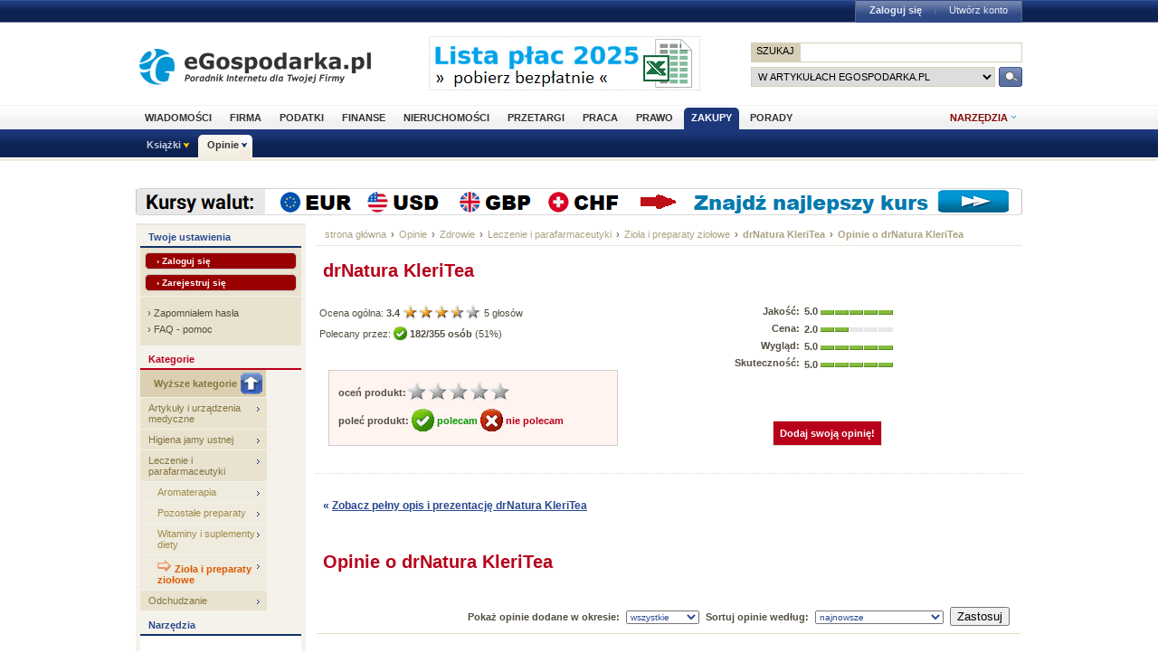

--- FILE ---
content_type: text/html; charset=utf-8
request_url: http://www.opinie.egospodarka.pl/drNatura-KleriTea/opinie-14169
body_size: 9369
content:
<!DOCTYPE html PUBLIC "-//W3C//DTD XHTML 1.0 Transitional//EN" "http://www.w3.org/TR/xhtml1/DTD/xhtml1-transitional.dtd">
<html xmlns="http://www.w3.org/1999/xhtml" xml:lang="pl" lang="pl">
<head>
<!-- Quantcast Choice. Consent Manager Tag v2.0 (for TCF 2.0) -->

<script type="text/javascript" async=true>
(function() {
  var host = 'egospodarka.pl';
  var element = document.createElement('script');
  var firstScript = document.getElementsByTagName('script')[0];
  var url = 'https://cmp.quantcast.com'
    .concat('/choice/', 'nQ5cr5khFxMPz', '/', host, '/choice.js?tag_version=V2');
  var uspTries = 0;
  var uspTriesLimit = 3;
  element.async = true;
  element.type = 'text/javascript';
  element.src = url;

  firstScript.parentNode.insertBefore(element, firstScript);

  function makeStub() {
    var TCF_LOCATOR_NAME = '__tcfapiLocator';
    var queue = [];
    var win = window;
    var cmpFrame;

    function addFrame() {
      var doc = win.document;
      var otherCMP = !!(win.frames[TCF_LOCATOR_NAME]);

      if (!otherCMP) {
        if (doc.body) {
          var iframe = doc.createElement('iframe');

          iframe.style.cssText = 'display:none';
          iframe.name = TCF_LOCATOR_NAME;
          doc.body.appendChild(iframe);
        } else {
          setTimeout(addFrame, 5);
        }
      }
      return !otherCMP;
    }

    function tcfAPIHandler() {
      var gdprApplies;
      var args = arguments;

      if (!args.length) {
        return queue;
      } else if (args[0] === 'setGdprApplies') {
        if (
          args.length > 3 &&
          args[2] === 2 &&
          typeof args[3] === 'boolean'
        ) {
          gdprApplies = args[3];
          if (typeof args[2] === 'function') {
            args[2]('set', true);
          }
        }
      } else if (args[0] === 'ping') {
        var retr = {
          gdprApplies: gdprApplies,
          cmpLoaded: false,
          cmpStatus: 'stub'
        };

        if (typeof args[2] === 'function') {
          args[2](retr);
        }
      } else {
        if(args[0] === 'init' && typeof args[3] === 'object') {
          args[3] = Object.assign(args[3], { tag_version: 'V2' });
        }
        queue.push(args);
      }
    }

    function postMessageEventHandler(event) {
      var msgIsString = typeof event.data === 'string';
      var json = {};

      try {
        if (msgIsString) {
          json = JSON.parse(event.data);
        } else {
          json = event.data;
        }
      } catch (ignore) {}

      var payload = json.__tcfapiCall;

      if (payload) {
        window.__tcfapi(
          payload.command,
          payload.version,
          function(retValue, success) {
            var returnMsg = {
              __tcfapiReturn: {
                returnValue: retValue,
                success: success,
                callId: payload.callId
              }
            };
            if (msgIsString) {
              returnMsg = JSON.stringify(returnMsg);
            }
            if (event && event.source && event.source.postMessage) {
              event.source.postMessage(returnMsg, '*');
            }
          },
          payload.parameter
        );
      }
    }

    while (win) {
      try {
        if (win.frames[TCF_LOCATOR_NAME]) {
          cmpFrame = win;
          break;
        }
      } catch (ignore) {}

      if (win === window.top) {
        break;
      }
      win = win.parent;
    }
    if (!cmpFrame) {
      addFrame();
      win.__tcfapi = tcfAPIHandler;
      win.addEventListener('message', postMessageEventHandler, false);
    }
  };

  makeStub();

  var uspStubFunction = function() {
    var arg = arguments;
    if (typeof window.__uspapi !== uspStubFunction) {
      setTimeout(function() {
        if (typeof window.__uspapi !== 'undefined') {
          window.__uspapi.apply(window.__uspapi, arg);
        }
      }, 500);
    }
  };

  var checkIfUspIsReady = function() {
    uspTries++;
    if (window.__uspapi === uspStubFunction && uspTries < uspTriesLimit) {
      console.warn('USP is not accessible');
    } else {
      clearInterval(uspInterval);
    }
  };

  if (typeof window.__uspapi === 'undefined') {
    window.__uspapi = uspStubFunction;
    var uspInterval = setInterval(checkIfUspIsReady, 6000);
  }
})();
</script>

<!-- End Quantcast Choice. Consent Manager Tag v2.0 (for TCF 2.0) -->



<link rel="stylesheet" type="text/css" href="//s3.egospodarka.pl/css/slicknav.css">
<title>Opinie o drNatura KleriTea - Opinie.eGospodarka.pl</title>
<meta name="Author" content="Kasat Sp. z o.o.">
<meta name="description" content="Tutaj znajdziesz opinie innych użytkowników o drNatura KleriTea. Możesz również zostawić własną opinię o tym produkcie, aby polecić go lub odradzić innym.">
<meta name="distribution" content="GLOBAL">
<meta name="keywords" content="drNatura KleriTea, opinie o produkcie, oceny użytkowników">
<meta name="revisit-after" content="7 Days">
<meta name="robots" content="all, follow, index">
<meta http-equiv="Content-Type" content="text/html; charset=utf-8">
<meta http-equiv="expires" content="Wed, 26 Feb 1997 08:21:57 GMT">
<link rel="alternate" type="application/rss+xml" title="eGospodarka.pl - Aktualności" href="//www.partner.egospodarka.pl/rss/wiadomosci/wszystkie/" />
<link rel="shortcut icon" href="//s3.egospodarka.pl/images-local/layout/favicon.ico" />
<link rel="stylesheet" type="text/css" href="//s3.egospodarka.pl/css/style.css" />
<link rel="stylesheet" type="text/css" href="//s3.egospodarka.pl/css/top.css" />
<link rel="stylesheet" type="text/css" href="/css/egospodarka.css">

<link rel="stylesheet" type="text/css" href="//s3.egospodarka.pl/css/slicknav.css">
<link rel="stylesheet" type="text/css" media="(max-width: 1200px)" href="//s3.egospodarka.pl/css/media-responsive.css">	
<link rel="stylesheet" type="text/css" media="(min-width: 676px) and (max-width: 1000px)" href="//s3.egospodarka.pl/css/media-responsive-1000.css">	
<link rel="stylesheet" type="text/css" media="(max-width: 675px)" href="//s3.egospodarka.pl/css/media-responsive-660.css">

<script type="text/javascript" src="//s3.egospodarka.pl/js/jquery-1.7.js"></script>
<script type="text/javascript" src="//s3.egospodarka.pl/js/layout.js"></script>

<script type="text/javascript" src="//s3.egospodarka.pl/js/jquery.slicknav.min.js"></script>


<script type="text/javascript" src="//s3.egospodarka.pl/js/jquery_cookie.js"></script>


<script type="text/javascript" src="/js/reviews.js"></script>
<script type="text/javascript" src="/js/common.js"></script>

<!-- (C)2003 Gemius SA - GemiusAudience  / www.egospodarka.pl / podstrony -->
<script language="javascript" type="text/javascript" src="//s.egospodarka.pl/sitedesign/standard/data.js"></script>

<!-- set the content meta information -->
<meta name="MSSmartTagsPreventParsing" content="TRUE" />
<meta name="viewport" content="width=device-width, initial-scale=1">


<!-- Google Tag Manager -->
<script>(function(w,d,s,l,i){w[l]=w[l]||[];w[l].push({'gtm.start':
new Date().getTime(),event:'gtm.js'});var f=d.getElementsByTagName(s)[0],
j=d.createElement(s),dl=l!='dataLayer'?'&l='+l:'';j.async=true;j.src=
'https://www.googletagmanager.com/gtm.js?id='+i+dl;f.parentNode.insertBefore(j,f);
})(window,document,'script','dataLayer','GTM-KJSMGPK');</script>
<!-- End Google Tag Manager -->






<script data-ad-client="ca-pub-3958635835380150" async src="https://pagead2.googlesyndication.com/pagead/js/adsbygoogle.js"></script>


</head>
<body>


<!-- Google Tag Manager (noscript) -->
<noscript><iframe src="https://www.googletagmanager.com/ns.html?id=GTM-KJSMGPK" 
height="0" width="0" style="display:none;visibility:hidden"></iframe></noscript>
<!-- End Google Tag Manager (noscript) -->


<div id="main-menu-placeholder"></div>
<div class="ego-top">
<div class="ego-naglowek-bg">
<div class="ego-naglowek" id="naglowek">

		<div class="ego-logo fl"><a href="https://www.egospodarka.pl/">eGospodarka.pl</a></div>
		<div class="ego-top-ad fl">
<script language='JavaScript' type='text/javascript'>
<!--
   if (!document.phpAds_used) document.phpAds_used = ',';
   phpAds_random = new String (Math.random()); phpAds_random = phpAds_random.substring(2,11);
   
   document.write ("<" + "script language='JavaScript' type='text/javascript' src='");
   document.write ("//adserver.egospodarka.pl/adjs.php?n=" + phpAds_random);
   document.write ("&amp;what=zone:101");
   document.write ("&amp;exclude=" + document.phpAds_used);
   if (document.referrer)
      document.write ("&amp;referer=" + escape(document.referrer));
   document.write ("'><" + "/script>");
//-->
</script><noscript><a href='//adserver.egospodarka.pl/adclick.php?n=a10acc6f' target='_blank'><img src='//adserver.egospodarka.pl/adview.php?what=zone:101&amp;n=a10acc6f' border='0' alt=''></a></noscript>
		</div>
		<div class="ego-top-szukaj fr">
			<FORM name="szukaj" onSubmit='wyslij()' method="POST">
			<input type="hidden" name="input_charset" value="utf-8">
			<input type="hidden" name="submitted" value="1">
			<INPUT type=hidden name=cof VALUE="">
					<p class="bg-gray"><input type="submit" class="ego-top-button-szukaj" value="SZUKAJ" /> <input type="text" name="q" class="form-text" /></p>
					<p>
						<select name="kategoria">
	<option value="serwis" selected>w artykułach eGospodarka.pl</option>
	<option value="formularze">we wzorach dokumentów</option>
	<option value="praca">w ofertach pracy</option>
	<option value="przetargi">w przetargach</option>
	<option value="nieruchomosci">w ofertach nieruchomości</option>
	<option value="firmy">w bazie adresowej firm</option>
	<option value="katalog">w katalogu WWW</option>
	<option value="grupy">w grupach dyskusyjnych</option>
						</select>
						<input type="submit" class="ego-top-button" />
					</p>
				</form>
		</div>
	</div>	
	</div>

	<div class="ego-menu cl" id="menu-belka">		
		<div class="al w980 cl mauto pos-rel" id="podmenu">
			<ul class="ego-top-menu">
							<li><a href="https://www.wiadomosci.egospodarka.pl/artykuly/">Wiadomości</a></li>
							<li><a href="https://www.firma.egospodarka.pl/">Firma</a></li>
							<li><a href="https://www.podatki.egospodarka.pl/">Podatki</a></li>
							<li><a href="https://www.finanse.egospodarka.pl/">Finanse</a></li>
							<li><a href="https://www.nieruchomosci.egospodarka.pl/">Nieruchomości</a></li>
							<li><a href="https://www.przetargi.egospodarka.pl/">Przetargi</a></li>
							<li><a href="https://www.praca.egospodarka.pl/">Praca</a></li>
							<li><a href="https://www.prawo.egospodarka.pl/">Prawo</a></li>
							<li class="sel"><a href="https://www.zakupy.egospodarka.pl/">Zakupy</a></li>
							<li><a href="https://www.porady.egospodarka.pl/">Porady</a></li>
			
			</ul>
			<div class="ego-tools">
			<p id="show-tools">Narzędzia</p>
			<div class="ego-menu-narzedzia hidden">
				<ul class="bg-1">
					<li class="nag">Dla firm</li>
					<li><a href="https://www.firma.egospodarka.pl/niezbednik-firmowy/">Niezbędnik firmowy</a></li>
					<li><a href="https://www.firma.egospodarka.pl/kalkulatory/">Kalkulatory</a></li>
					<li><a href="https://www.firma.egospodarka.pl/formularze/">Wzory dokumentów</a></li>
				</ul>
				<ul class="bg-2">
					<li class="nag">Wyszukiwarki</li>
					<li><a href="https://www.praca.egospodarka.pl/oferty-pracy/">Znajdź pracę</a></li>
					<li><a href="https://www.przetargi.egospodarka.pl/">Znajdź przetarg</a></li>
					
					<li><a href="https://www.finanse.egospodarka.pl/kantor-walut">Ranking kantorów online</a></li>
				</ul>
				<ul class="bg-3  border-top">
					<li class="nag">Ważne adresy</li>
					<li><a href="https://www.podatki.egospodarka.pl/urzedy-skarbowe/">Urzędy skarbowe</a></li>
					<li><a href="https://www.firma.egospodarka.pl/zus/">Adresy ZUS</a></li>
					<li><a href="https://www.praca.egospodarka.pl/urzedy-pracy/">Urzędy Pracy</a></li>
					<li><a href="https://www.firma.egospodarka.pl/firmy/">Baza adresowa firm</a></li>
					<li><a href="https://www.firma.egospodarka.pl/zlikwidowane/">Firmy zlikwidowane</a></li>
				</ul>
				<ul class="bg-4  border-top">
					<li class="nag">Centrum webmastera</li>
					<li><a href="https://www.partner.egospodarka.pl/">Centrum Webmastera</a></li>
					<li><a href="https://www.partner.egospodarka.pl/wiadomosci">Newsy na Twoją stronę</a></li>
				</ul>
			</div>
	</div>
			<div class="pos-rel cl" id="podmenu">
				<ul class="ego-top-podmenu cl" id="ego-top-podmenu">
						
																				
										
					<li class="menu-section" id="section-Ksiazki">

											<a href="https://www.ksiazki.egospodarka.pl">Książki</a>
					
										<ul>
												
						
						
						<li><a href="https://www.ksiazki.egospodarka.pl/marketing-i-zarzadzanie">Marketing i zarządzanie</a></li>
												
						
						
						<li><a href="https://www.ksiazki.egospodarka.pl/sprzedaz">Sprzedaż</a></li>
												
						
						
						<li><a href="https://www.ksiazki.egospodarka.pl/finanse">Finanse</a></li>
												
						
						
						<li><a href="https://www.ksiazki.egospodarka.pl/zasoby-ludzkie">Zasoby ludzkie</a></li>
												
						
						
						<li><a href="https://www.ksiazki.egospodarka.pl/biuro-i-praca">Biuro i praca</a></li>
												
						
						
						<li><a href="https://www.ksiazki.egospodarka.pl/katalog">Katalog alfabetyczny</a></li>
												
						
						
						<li><a href="https://www.ksiazki.egospodarka.pl/szukaj">Wyszukiwarka</a></li>
												
						
						
						<li><a href="https://www.ksiazki.egospodarka.pl/promocje">Promocja dnia</a></li>
										</ul>
					
					</li>
																				
																											
					<li class="menu-section sel" id="section-Opinie">

											<a href="https://www.opinie.egospodarka.pl">Opinie</a>
					
										<ul>
												
						
						
						<li><a href="https://www.opinie.egospodarka.pl/AGD">AGD</a></li>
												
						
						
						<li><a href="https://www.opinie.egospodarka.pl/Dom-i-Ogrod">Dom i Ogród</a></li>
												
						
						
						<li><a href="https://www.opinie.egospodarka.pl/Dziecko">Dziecko</a></li>
												
						
						
						<li><a href="https://www.opinie.egospodarka.pl/Fotografia-i-filmowanie">Fotografia i filmowanie</a></li>
												
						
						
						<li><a href="https://www.opinie.egospodarka.pl/Hobby-i-Rozrywka">Hobby i Rozrywka</a></li>
												
						
						
						<li><a href="https://www.opinie.egospodarka.pl/Komputery">Komputery</a></li>
												
						
						
						<li><a href="https://www.opinie.egospodarka.pl/Motoryzacja">Motoryzacja</a></li>
												
						
						
						<li><a href="https://www.opinie.egospodarka.pl/Odziez-obuwie-dodatki">Odzież, obuwie, dodatki</a></li>
												
						
						
						<li><a href="https://www.opinie.egospodarka.pl/Produkty-spozywcze">Produkty spożywcze</a></li>
												
						
						
						<li><a href="https://www.opinie.egospodarka.pl/RTV-i-elektronika">RTV i elektronika</a></li>
												
						
						
						<li><a href="https://www.opinie.egospodarka.pl/Telefony-i-akcesoria">Telefony i akcesoria</a></li>
												
						
						
						<li><a href="https://www.opinie.egospodarka.pl/Uroda">Uroda</a></li>
												
						
						
						<li><a href="https://www.opinie.egospodarka.pl/Zdrowie">Zdrowie</a></li>
										</ul>
					
					</li>
				
				</ul>
			</div>
		</div>
	</div>
	<div class="ad750" id="bill">
	<script language='JavaScript' type='text/javascript'>
<!--
   if (!document.phpAds_used) document.phpAds_used = ',';
   phpAds_random = new String (Math.random()); phpAds_random = phpAds_random.substring(2,11);

   document.write ("<" + "script language='JavaScript' type='text/javascript' src='");
   document.write ("//adserver.egospodarka.pl/adjs.php?n=" + phpAds_random);
   
   if (window.innerWidth > 749) document.write ("&amp;what=zone:92"); else document.write ("&amp;what=zone:157");
   
   document.write ("&amp;charset=utf-8");
   document.write ("&amp;exclude=" + document.phpAds_used);
   if (document.referer)
      document.write ("&amp;referer=" + escape(document.referer));
   document.write ("'><" + "/script>");
//-->
</script><noscript><a href='//adserver.egospodarka.pl/adclick.php?n=a56790f2' target='_blank'><img src='//adserver.egospodarka.pl/adview.php?what=zone:92&amp;n=a56790f2' border='0' alt=''></a></noscript>
	</div>
	<div class="ad750" id="belka980">
	<script language='JavaScript' type='text/javascript'>
<!--
   if (window.innerWidth > 749) {
   if (!document.phpAds_used) document.phpAds_used = ',';
   phpAds_random = new String (Math.random()); phpAds_random = phpAds_random.substring(2,11);

   document.write ("<" + "script language='JavaScript' type='text/javascript' src='");
   document.write ("//adserver.egospodarka.pl/adjs.php?n=" + phpAds_random);
   document.write ("&amp;what=zone:113");
   document.write ("&amp;exclude=" + document.phpAds_used);
   if (document.referer)
      document.write ("&amp;referer=" + escape(document.referer));
   document.write ("'><" + "/script>");
   }
//-->
</script><noscript><a href='//adserver.egospodarka.pl/adclick.php?n=adf65c08' target='_blank'><img src='//adserver.egospodarka.pl/adview.php?what=zone:113&amp;n=adf34c08' border='0' alt=''></a></noscript>
	</div>
</div>
<div id="tabelka">
<table id="layout-tab" cellpadding="0" cellspacing="0">
<tbody>


<tr>
 <td id="opinie-col-left">
<h4 class="h-blue">Twoje ustawienia</h4>
<div class="containerY">
<div style="padding:5px; margin:0;">
<a href="https://login.egospodarka.pl/auth/?ret=http%3A%2F%2Fwww.opinie.egospodarka.pl%2FdrNatura-KleriTea%2Fopinie-14169&amp;ts=1768838090&amp;realm=opinie&amp;mac=w-ejjHSJiW-ZwucYd8iT3LukcSwuWsFCJTWl2QLXXrctjjPoMsChO56t6aAubF7xjWEE7gFl-5sL-MPph2f4xg,," class="przyciskbig" style="padding:3px 12px; font-size:10px; margin:0 0 5px 0; display:block" rel="nofollow">&rsaquo; Zaloguj się</a>
<a href="https://login.egospodarka.pl/user/register/?ret=http%3A%2F%2Fwww.opinie.egospodarka.pl%2FdrNatura-KleriTea%2Fopinie-14169&amp;ts=1768838090&amp;realm=opinie&amp;mac=If-GVj7o0_ZcD36Aw1or50GLxNwZQhPuyt8diMWS4epSaHgEMExVo5ND6SKLvPRP0py0MsE9rMcI-bnOBaTVUw,," class="przyciskbig" style="padding:3px 12px; font-size:10px; margin:0; display:block" rel="nofollow">&rsaquo; Zarejestruj się</a>
</div>
<div class="line">&nbsp;</div>
<div class="linki" style="line-height:18px;">
&rsaquo; <a href="https://login.egospodarka.pl/user/request_reset/?ret=http%3A%2F%2Fwww.opinie.egospodarka.pl%2FdrNatura-KleriTea%2Fopinie-14169&amp;ts=1768838090&amp;realm=opinie&amp;mac=EL1hfXmR5X8VMGGbNXZP8-xRrTJ5QzJfoPjy7EfH7Od_02eh4alPuBZFASi_ulwKd6e_UQ_xWiGk40izCE7HfQ,," class="bezowy" rel="nofollow">Zapomniałem hasła</a><br>
&rsaquo; <a href="https://www.panel.egospodarka.pl/faq.php" class="bezowy" rel="nofollow">FAQ - pomoc</a>
</div>
</div>



<h4>Kategorie</h4>
<ul class="menu-light">
<li><a href="/Zdrowie/Leczenie-i-parafarmaceutyki" class="dogory"><img src="/images/opinie/gora.png">Wyższe kategorie</a></li>
<li><a href="/Zdrowie/Artykuly-i-urzadzenia-medyczne">Artykuły i urządzenia medyczne</a></li>
<li><a href="/Zdrowie/Higiena-jamy-ustnej">Higiena jamy ustnej</a></li>
<li><a href="/Zdrowie/Leczenie-i-parafarmaceutyki">Leczenie i parafarmaceutyki</a></li>
 <li><a href="/Zdrowie/Leczenie-i-parafarmaceutyki/Aromaterapia" class="podkat">Aromaterapia</a></li>
 <li><a href="/Zdrowie/Leczenie-i-parafarmaceutyki/Pozostale-preparaty" class="podkat">Pozostałe preparaty</a></li>
 <li><a href="/Zdrowie/Leczenie-i-parafarmaceutyki/Witaminy-i-suplementy-diety" class="podkat">Witaminy i suplementy diety</a></li>
 <li><a href="/Zdrowie/Leczenie-i-parafarmaceutyki/Ziola-i-preparaty-ziolowe" class="podkat"><img src="/images/opinie/strzalka-pom.gif" align="bottom"> <b>Zioła i preparaty ziołowe</b></a></li>
<li><a href="/Zdrowie/Odchudzanie">Odchudzanie</a></li>
</ul>


<h4 class="h-blue">Narzędzia</h4>
<div class="narzedzia">
<a class="add_review" href="/drNatura-KleriTea,14169.html#a-opinia-add"><img src="/images/opinie/dodaj-opinie.png"> Dodaj swoją opinię o tym produkcie</a>
<a class="add_comment" href="/drNatura-KleriTea,14169.html#a-komentarz-add"><img src="/images/opinie/dodaj-komentarz.png"> Dodaj uwagę lub pytanie dotyczące produktu</a>
<a href="/user/notify.php?action=add_reviews&id=14169"><img src="/images/opinie/subskrybuj-opinie.png"> Subskrybuj nowe opinie o produkcie</a>
<a href="/user/notify.php?action=add_comments&id=14169"><img src="/images/opinie/subskrybuj-opinie.png"> Subskrybuj nowe uwagi i pytania do tego produktu</a>
<a href="/user/my_products.php?mode=watchlist&add=14169"><img src="/images/opinie/obserwuj-produkt.png"> Dodaj produkt do obserwowanych</a>
<a href="/print/drNatura-KleriTea/uwagi-14169"><img src="/images/opinie/zglos-uwage.png"> Zgłoś uwagi do opisu produktu</a>
<a href="/print/drNatura-KleriTea/upload-14169"><img src="/images/opinie/dodaj-zdjecie.png"> Dodaj zdjęcie produktu, ulotkę lub instrukcję</a>
<a href="/product_add.php"><img src="/images/opinie/dodaj-produkt.png">Dodaj nowy produkt</a>
</div>


<h4>Kategorie podobne</h4>
<ul class="menu-light">
 <li><a href="/Produkty-spozywcze/Kawa-herbata-napoje/Herbata/Herbaty-funkcjonalne">Herbaty funkcjonalne</a></li>
 <li><a href="/Produkty-spozywcze/Kawa-herbata-napoje/Herbata/Herbaty-owocowe-i-ziolowe">Herbaty owocowe i ziołowe</a></li>
</ul>


<h4 class="h-wyszuk">Znajdź produkt</h4>
<div class="containerX">
<form class="search_form" action="/search.php" method="GET">
<input type="hidden" name="mode" value="search">
<input type="hidden" name="nojs" value="1">
<div class="box">
<input name='query' type='text' class="text" style="width:120px;margin:6px 0;" onFocus="this.value=''" value="słowa kluczowe">
<select name="category" size="1" style="margin:0 0 6px 0;">
  <option value=""> --- szukaj wszędzie --- </option>
  <option value="151" selected>w Zioła i preparaty ziołowe</option>
</select>
<input name="submit" type='image' value='Szukaj' class="b_szukaj-y" src="/images/opinie/b_szukaj-y.png" />
<div class="clear">&nbsp;</div>
</div>
</form>
<div class="linki"><a href="/search.php">Wyszukiwanie zaawansowane &raquo;</a></div>
</div>


 </td>
 <td id="opinie-col-cr">
<div id="opinie-navfont">
<div id="opinie-nav"><a href="http://www.egospodarka.pl">strona główna</a> <span>&rsaquo;</span> <a href="/">Opinie</a>
<span>&rsaquo;</span> <a href="/Zdrowie">Zdrowie</a>
<span>&rsaquo;</span> <a href="/Zdrowie/Leczenie-i-parafarmaceutyki">Leczenie i parafarmaceutyki</a>
<span>&rsaquo;</span> <a href="/Zdrowie/Leczenie-i-parafarmaceutyki/Ziola-i-preparaty-ziolowe">Zioła i preparaty ziołowe</a>
<span>&rsaquo;</span> <a href="/drNatura-KleriTea,14169.html"><b>drNatura KleriTea</b></a> 
<span>&rsaquo;</span> <a href="/drNatura-KleriTea/opinie-14169"><b>Opinie o drNatura KleriTea</b></a> 
</div><div class="clear">&nbsp;</div></div><br>


<a name="gora"></a>
<h1>drNatura KleriTea</h1><br>

<table width="100%"  cellspacing="0" cellpadding="0">
  <tr class="opinie-2">
    <td class="lewa" rowspan="2">Ocena ogólna: <div class="rating" id="rating_num_general" property="v:average"><b>3.4</b> </div>  <img id="rating_stars_general" src="/images/opinie/gwiazdki35.png">
<div class="rating" id="rating_cnt_general" property="v:votes">5 </div> głosów
 <br>

<div class="recommend" id="precommend_main_14169">Polecany przez: <img class="recommend" id="precommend_img_14169" src="/images/opinie/polecam-s.png"> <strong class="recommend" id="precommend_cnt_14169">182/355 osób</strong> (<div class="recommend" id="precommend_percent_14169">51</div>%)</div><div class="hidden recommend" id="precommend_none_14169">brak poleceń</div>


<br><br> 

<div class="ramka">
<div class="rate" id="14169"><strong>oceń produkt:</strong><img class="rate" id="rate_general_1" src="/images/opinie/glosuj.png"><img class="rate" id="rate_general_2" src="/images/opinie/glosuj.png"><img class="rate" id="rate_general_3" src="/images/opinie/glosuj.png"><img class="rate" id="rate_general_4" src="/images/opinie/glosuj.png"><img class="rate" id="rate_general_5" src="/images/opinie/glosuj.png"></div>
<br>

<div class="recommend" id="14169"><strong>poleć produkt: <a id="precommend_pos" class="recommend_link polecam" href="/recommend.php?product=14169&recommend=1"><img src="/images/opinie/polecam-2.png"> polecam</a>  <a id="precommend_neg" class="recommend_link niepolecam" href="/recommend.php?product=14169&recommend=0"><img src="/images/opinie/niepolecam-2.png"> nie polecam</a></strong></div>
</div></td>
    <td class="srodek">
	<strong>Jakość:</strong><br>
<strong>Cena:</strong><br>
<strong>Wygląd:</strong><br>
<strong>Skuteczność:</strong><br>
	
</td>
    <td class="prawa">
	<div class="rating"><b>5.0</b> </div> <img src="/images/opinie/ocena5.png">
<br>
<div class="rating"><b>2.0</b> </div> <img src="/images/opinie/ocena2.png">
<br>
<div class="rating"><b>5.0</b> </div> <img src="/images/opinie/ocena5.png">
<br>
<div class="rating"><b>5.0</b> </div> <img src="/images/opinie/ocena5.png">
<br>
</td>
  </tr>
  <tr class="opinie-2">
    <td colspan="2" style="text-align:center;"><a class="add_review przycisk-2" href="#a-opinia-add">Dodaj swoją opinię!</a></td>
    </tr>
</table>
<br>
<div style="border-bottom:1px dotted #e3ddc8;"></div>
<br><br>



<a href="/drNatura-KleriTea,14169.html"><h4 class="h-blue">&laquo; <u>Zobacz pełny opis i prezentację drNatura KleriTea</u></h4></a>
<br><br><br>
<h1>Opinie o drNatura KleriTea</h1>
<div class="clear">&nbsp;</div><br>

<br>
<a name="drNatura-KleriTea-opinie"></a>
<form id="filter_form" action="/drNatura-KleriTea/opinie-14169" method="POST">
<table width="100%" class="opinie-produkt">
  <tr class="opinie">
<td colspan="2" class="right">
<strong>Pokaż opinie dodane w okresie: </strong>
<select class="filter" name="limit_mode">
<option value="all">wszystkie</option>
<option value="week">tydzień</option>
<option value="month">miesiąc</option>
<option value="3month">trzy miesiące</option>
<option value="year">rok</option>
</select> 
<strong>Sortuj opinie według: </strong>
<select id="sort" class="filter" name="sort">
<option value="recommend_1">najbardziej przydatne</option>
<option value="recommend_0">najmniej przydatne</option>
<option value="last_1" selected>najnowsze</option>
<option value="last_0">najstarsze</option>
<option value="rating_1">najlepsze oceny produktu</option>
<option value="rating_0">najgorsze oceny produktu</option>
</select>

<input class="nojsonly" type="submit" name="change_sort" value="Zastosuj">

</td>
  </tr>

   <tr class="opinie">
    <td class="oceny">
	<strong>Ocena ogólna:</strong> <br> <img src="/images/opinie/gwiazdki5.png">
<br><br>
<strong>Jakość:</strong> <br><img src="/images/opinie/ocena5.png">
<br>
<strong>Cena:</strong> <br><img src="/images/opinie/ocena2.png">
<br>
<strong>Wygląd:</strong> <br><img src="/images/opinie/ocena5.png">
<br>
<strong>Skuteczność:</strong> <br><img src="/images/opinie/ocena5.png">
<br>

	</td>
    <td>
	Autor: <span class="promo">marzeni(gość)/senior.pl</span> | Posiada/korzysta z tego produktu: miesiąc<br>

Data napisania opinii: <strong>04.02.2011</strong> | Czy oceniający poleca ten produkt? <span class="promo">TAK</span> <br><br>
<strong>Zalety produktu: </strong><br>
- działa
<br>
<br>	
<strong>Wady produktu: </strong><br>
- zbyt drogi
<br>
<br>	
	<strong>Opinia o produkcie: </strong><br>
mocno przeczyszczajaca herbatka!<br />

<br><br>
<div class="recommend" id="rrecommend_main_4091673"><strong>Przydatność opinii </strong><span id="rrecommend_percent_4091673" class="promo">50</span>% (<div class="recommend" id="rrecommend_cnt_4091673">59/119</div> osób)</div><div class="hidden recommend" id="rrecommend_none_4091673"><strong>Przydatność opinii: </strong> brak ocen</div>

<div class="recommend" id="4091673"> | <strong>Oceń tą opinię:</strong> <a id="rrecommend_pos" class="recommend_link przycisk" href="/recommend.php?review=4091673&recommend=1">przydatna</a> / <a id="rrecommend_neg" class="recommend_link przycisk" href="/recommend.php?review=4091673&recommend=0">nieprzydatna</a></div>
<br><br>
	</td>
    </tr>
</table>
</form>
<br>
<div class="tools">
<a href="/print/drNatura-KleriTea/opinie-14169" target="_blank"><img src="/images/opinie/i_print.png" /> wydrukuj</a>
<a href="/user/notify.php?action=add_reviews&id=14169"><img src="/images/opinie/i_ref.png" /> subskrybuj nowe opinie o tym produkcie</a>
<a href="/drNatura-KleriTea,14169.html"><img src="/images/opinie/i_news.png" /> zobacz pełny opis produktu</a>
 <a href="#gora"><img src="/images/opinie/up.png" /> do góry</a></div>
<div class="clear">&nbsp;</div><br>

<div class="pager">

<div class="page"><span class="str"><strong>strony : </strong></span>


<span class="actualpage">[<strong> 1 </strong>]</span>

</div>
</div>


<form action="/drNatura-KleriTea/opinie-14169#a-opinia-add" method="post">
<input type='hidden' id='submitted' name='submitted' value='review'>
<a name="a-opinia-add"></a>
<div id="opinia-add" class="opinia-add-vis">
<h2>Dodaj opinię o produkcie drNatura KleriTea</h2>
<br>
<div class='form_label'>Imię / nick: </div><input type='text' name='review_name' size='20' tabindex='1'> <br>
Jeżeli masz już konto w serwisie, najpierw się zaloguj. Dzięki temu opinia zostanie podpisana Twoją nazwą użytkownika, a Ty będziesz mógł ją później łatwo odnaleźć na liście "moje produkty". <br>
<br>
<div class='form_label'>Ocena ogólna:</div> <div class="rate_form" id="review_score_general"><img class="rate_form" id="rate_review_score_general_1" src="/images/opinie/glosuj.png"><img class="rate_form" id="rate_review_score_general_2" src="/images/opinie/glosuj.png"><img class="rate_form" id="rate_review_score_general_3" src="/images/opinie/glosuj.png"><img class="rate_form" id="rate_review_score_general_4" src="/images/opinie/glosuj.png"><img class="rate_form" id="rate_review_score_general_5" src="/images/opinie/glosuj.png"></div>
<input type='hidden' id="h_review_score_general" name='review_score_general' value="">
<br><br>
Jakość: <div class="rate_form" id="review_score_q"><img class="rate_form" id="rate_review_score_q_1" src="/images/opinie/glosuj.png"><img class="rate_form" id="rate_review_score_q_2" src="/images/opinie/glosuj.png"><img class="rate_form" id="rate_review_score_q_3" src="/images/opinie/glosuj.png"><img class="rate_form" id="rate_review_score_q_4" src="/images/opinie/glosuj.png"><img class="rate_form" id="rate_review_score_q_5" src="/images/opinie/glosuj.png"></div>
<input type='hidden' id="h_review_score_q" name='review_score_q' value="">
 Cena: <div class="rate_form" id="review_score_p"><img class="rate_form" id="rate_review_score_p_1" src="/images/opinie/glosuj.png"><img class="rate_form" id="rate_review_score_p_2" src="/images/opinie/glosuj.png"><img class="rate_form" id="rate_review_score_p_3" src="/images/opinie/glosuj.png"><img class="rate_form" id="rate_review_score_p_4" src="/images/opinie/glosuj.png"><img class="rate_form" id="rate_review_score_p_5" src="/images/opinie/glosuj.png"></div>
<input type='hidden' id="h_review_score_p" name='review_score_p' value="">
 Wygląd: <div class="rate_form" id="review_score_l"><img class="rate_form" id="rate_review_score_l_1" src="/images/opinie/glosuj.png"><img class="rate_form" id="rate_review_score_l_2" src="/images/opinie/glosuj.png"><img class="rate_form" id="rate_review_score_l_3" src="/images/opinie/glosuj.png"><img class="rate_form" id="rate_review_score_l_4" src="/images/opinie/glosuj.png"><img class="rate_form" id="rate_review_score_l_5" src="/images/opinie/glosuj.png"></div>
<input type='hidden' id="h_review_score_l" name='review_score_l' value="">
<br><br>
Skuteczność: <div class="rate_form" id="review_score_233"><img class="rate_form" id="rate_review_score_233_1" src="/images/opinie/glosuj.png"><img class="rate_form" id="rate_review_score_233_2" src="/images/opinie/glosuj.png"><img class="rate_form" id="rate_review_score_233_3" src="/images/opinie/glosuj.png"><img class="rate_form" id="rate_review_score_233_4" src="/images/opinie/glosuj.png"><img class="rate_form" id="rate_review_score_233_5" src="/images/opinie/glosuj.png"></div>
<input type='hidden' id="h_review_score_233" name='review_score_233' value="">
<br>
<br><br>
<div class="zalety">
<div class='form_label'>Zalety produktu: <br></div><textarea name='review_pros' cols='30' rows='5' tabindex='3'></textarea><br>
</div>
<div>
<div class='form_label'>Wady produktu: <br></div><textarea name='review_cons' cols='30' rows='5' tabindex='2'></textarea><br>
</div>
<br>
<div class='form_label'>Opinia o produkcie:</div><br>
<textarea name='review_review' cols='50' rows='10' tabindex='4'></textarea><br>

<br>
<div class='form_label'>Czy polecasz ten produkt: </div><select name='review_recommend' class='text' tabindex='5'>
<option value='0'> -- wybierz --</option>
<option value='1'>nie</option>
<option value='2'>tak</option>
</select><br><br>
<div class='form_label'>Posiadam/korzystam z tego produktu: </div><select name='review_experience' class='text' tabindex='6'>
<option value='0'> -- wybierz --</option>
<option value='1'>tylko go oglądałem / czytałem o nim</option>
<option value='2'>dopiero co kupiłem</option>
<option value='3'>miesiąc</option>
<option value='4'>3 miesiące</option>
<option value='5'>pół roku</option>
<option value='6'>rok</option>
<option value='7'>ponad rok</option>
</select><br><br>
<div align="center"><input type="submit" class="przycisk" name="submit_review" value="Wyślij opinię" tabindex="7"/><br></div>
</div>
<br><br>
</form>


 
 </td>
</tr>
</tbody>
</table>
<table id="layout-tab" cellpadding="0" cellspacing="0">
<tfoot class="footer">
<tr>
 <td colspan="3">
 <a href="http://www.egospodarka.pl/gosp/oserwisie/">O serwisie</a>
 <span class="dot-sep">.</span>
 <a href="http://www.egospodarka.pl/gosp/prasowka/">Dla prasy</a>
 <span class="dot-sep">.</span>
 <a href="http://www.egospodarka.pl/regulamin.thtml">Regulamin</a>
 <span class="dot-sep">.</span>
 <a href="http://www.egospodarka.pl/gosp/prywatnosc/">Polityka prywatności </a>
 <span class="dot-sep">.</span>
 <a href="http://www.egospodarka.pl/gosp/reklama/">Reklama </a>
 <span class="dot-sep">.</span>
 <a href="http://www.egospodarka.pl/gosp/kontakt/">Kontakt</a>
 <span class="dot-sep">.</span>
 <a href="javascript:report_problem()">Uwagi i błędy</a>
 </td>
</tr>
</tfoot>
</table>
</div>
</div>
<div id="sign">
<div id="sign-inner"><p id="sign-center" style="padding-right:160px; ">Copyright &copy; Kasat Sp. z o.o. </p> </div>
<div class="clear">&nbsp;</div>
</div>
</div>


<script type="text/javascript">
var gaJsHost = (("https:" == document.location.protocol) ? "https://ssl." : "http://www.");
document.write(unescape("%3Cscript src='" + gaJsHost + "google-analytics.com/ga.js' type='text/javascript'%3E%3C/script%3E"));
</script>
<script type="text/javascript">
try {
var pageTracker = _gat._getTracker("UA-8177474-1");
pageTracker._trackPageview();

} catch(err) {}</script>


<div class="ego-top-profil-box" id="panel">
<div class="panel-zaw">
<div class="top-search hidden" id="sso-search">
<form id="sso-search-form" name="szukajtop" method="POST" action="https://www.egospodarka.pl/art/s/">
<input name="input_charset" value="utf-8" type="hidden">
<input name="submitted" value="1" type="hidden">
<input name="kategoria" value="" type="hidden">
<input name="cof" value="" type="hidden">
<p>
<input name="q" class="form-text" value="Wyszukaj w serwisie..." onfocus="this.value=''" type="text">
<input class="ego-top-button" type="submit">
</p>
</form>
</div>
<div class="ego-top-login" id="panelmenu">
<ul>
<li><a href="https://login.egospodarka.pl/auth/?ret=http%3A%2F%2Fwww.opinie.egospodarka.pl%2FdrNatura-KleriTea%2Fopinie-14169&amp;ts=1768838090&amp;realm=opinie&amp;mac=w-ejjHSJiW-ZwucYd8iT3LukcSwuWsFCJTWl2QLXXrctjjPoMsChO56t6aAubF7xjWEE7gFl-5sL-MPph2f4xg,," class="bld" rel="nofollow">Zaloguj się</a></li>
<li><a href="https://login.egospodarka.pl/user/register/?ret=http%3A%2F%2Fwww.opinie.egospodarka.pl%2FdrNatura-KleriTea%2Fopinie-14169&amp;ts=1768838090&amp;realm=opinie&amp;mac=If-GVj7o0_ZcD36Aw1or50GLxNwZQhPuyt8diMWS4epSaHgEMExVo5ND6SKLvPRP0py0MsE9rMcI-bnOBaTVUw,," class="bg-no" rel="nofollow">Utwórz konto</a></li> 
</ul>
</div>
</div>
</div>

</body>
</html>



--- FILE ---
content_type: text/css
request_url: http://s3.egospodarka.pl/css/media-responsive-660.css
body_size: 7814
content:
/* CSS Document */
#lee-social.fixed {position: relative !important; left:0px !important;z-index: 1000;}
.lee-ocen {background:#EBEBEB;left:0% !important;margin-left:0 !important;margin-right:5px;bottom:0px !important;top:auto !important;width:100%;box-sizing: border-box; border-radius:5px 5px 0 0;min-height:35px;height:auto !important;overflow:hidden;border-top:5px solid white;}
	
.lee-box, .lee-box p {float:left !important;clear:none !important;}
.lee-box {width:auto !important;margin:10px;padding:0px !important;}
.lee-box p {padding-top:10px;margin-right:5px;}
.lee-koment {padding:7px 10px 0 30px !important;}
.lee-share .lee-ramka {padding:8px 10px 0 10px; margin:10px !important;}
.lee-opis .lee-ramka {height:25px;}
.lee-opis .lee-ramka a {display:inline;}
.lee-ramka a {margin:15px !important;}
.lee-ramka a.lee-up, .lee-ramka a.lee-down {margin:0 15px !important;}

/* naglowek */

.similar_window {z-index:10000;}
div.ego-scr {width:100%;}
div.ego-scr .ad-sky {display:none;}
.ego-path {line-height:200%;font-size:14px !important;}
.ego-path a {font-size:14px;white-space:nowrap;padding:0 10px;}

/* srodkowa kolumna */

#container .w660 .ego-news-dots {width:100%;box-sizing: border-box;background-image:none;}
#container .w660 .ego-news-dots .w340, #container .w660 .ego-news-dots .w300 {width:100% !important;box-sizing: border-box;clear:both;display:block;}
#container .w660 .ego-news-dots .w300 ul li {line-height:150%;padding-top:8px;padding-bottom:8px;}
#container .w660 .ego-news-dots .w340 {margin-bottom:25px;}
#container .ego-expert-ul li {width:33%;box-sizing: border-box;padding:3%;}
#container .ego-expert-ul li:nth-child(3n+1){clear: both;}
#container .ego-expert-ul li  img {width:100%;}
#container .ego-expert-ul li p {font-size:14px;line-height:150%;margin-bottom:10px;}
#container .ego-expert-ul li h3 a {font-size:14px;font-weight:bold;}
#container .ego-nag-experci a {margin:10px;}
#container .w340, #container .w300, #container .w300 .ego-box-tabs-border {width:100% !important;box-sizing: border-box;}
#container .ramka-wazne {line-height:200%;width:100%;box-sizing: border-box;}
#container .ramka-wazne h4 {margin-bottom:10px;}
#container .tekst-normal {line-height:200%;font-size:14px;}
.ego-art-paginator {width:100%;box-sizing: border-box;}
.ego-art-paginator p.art-pag-1 {width:25%;box-sizing: border-box;}
.ego-art-paginator p.art-pag-2 {width:50%;box-sizing: border-box;padding:2%;line-height:250%;}
.ego-art-paginator p.art-pag-2 a, .ego-art-paginator p.art-pag-2 span.sel {margin-right:10px;}
.ego-art-paginator p.art-pag-3 {width:25%;box-sizing: border-box;}
.pager .page {line-height:250%;}
.pager .page span.actualpage, .pager .page a {white-space:nowrap;}
.ego-text-tabs li a {padding:10px;}
.ego-alfabet-tabs li.ego-tabs-sel span {border-bottom:2px solid #F1ECDD;}
.ego-alfabet-tabs li a {padding:10px;}
#container .w660 ul.ego-text-tabs, #container .w660 ul.ego-find-tabs, #container .w660 ul.ego-find-tabs-border {background:-moz-linear-gradient(top,  #FFFFFF 0%, #F1F1F1 100%);background: -webkit-gradient(linear, left top, left bottom, color-stop(0%,#FFFFFF), color-stop(100%,#F1F1F1));background: -webkit-linear-gradient(top,  #FFFFFF 0%,#F1F1F1 100%);background: -o-linear-gradient(top,  #FFFFFF 0%,#F1F1F1 100%);background: -ms-linear-gradient(top,  #FFFFFF 0%,#F1F1F1 100%);background: linear-gradient(top, #FFFFFF 0%,#F1F1F1 100%);filter: progid:DXImageTransform.Microsoft.gradient( startColorstr='#FFFFFF', endColorstr='#F1F1F1',GradientType=0 );width:100%;border-top: #F1ECDD 1px solid;}
#container .w660 ul.ego-text-tabs li.ego-tabs-sel, #container .w660 ul.ego-find-tabs li.ego-tabs-sel, #container .w660 ul.ego-find-tabs-border li.ego-tabs-sel {background:#0E2252;border-radius:5px;}
#container .w660 ul.ego-text-tabs li.ego-tabs-sel a, #container .w660 ul.ego-find-tabs li.ego-tabs-sel a, #container .w660 ul.ego-find-tabs-border li.ego-tabs-sel a {background-image:none;color:#ffffff !important;padding-right:10px;}
#container .w660 ul.ego-text-tabs li, #container .w660 ul.ego-find-tabs li, #container .w660 ul.ego-find-tabs-border li {display:inline-block;font-size:13px;margin:4px 6px;padding:0;}
#container ul.ul-4col li {width:50%;box-sizing: border-box;line-height:160%;}
#container ul.ul-3col li {width:50%;box-sizing: border-box;line-height:160%;}
#container ul.ul-2col li {width:50%;box-sizing: border-box;line-height:160%;}
#container {width:95%;font-size:14px;}
#container .ego-hp-zajawka2 {line-height:160%;}
#container .ego-hp-zajawka2 h3 {font-size:18px;line-height:160%;}
#container .news-tematy {box-sizing: border-box;width:100%;}
#container .news-tematy strong {clear:both;display:block;line-height:200%;}
#container .news-tematy a {font-size:14px;line-height:200%;white-space:nowrap;}
#container .ego-find-text {width:100%;box-sizing: border-box;}
#container .ego-find-text p {line-height:200%;}
#container .ego-find-text p input.ego-input, #container .ego-find-text p select {padding:5px;}
#container .ego-find-text .ego-submit {clear:both;margin-top:10px;}
#container .ego-find-text .w410 {width:100%;box-sizing: border-box;}
#container .ego-find-text .w410 p label {width:30%;}
#container .ego-find-text .w410 p input.ego-input, #container .ego-find-text .w410 p input.w300, #container .ego-find-text .w410 p select {width:60% !important;}
#container .w660 .form-big, #container .w660 .form-big-2 {width:100%;box-sizing: border-box;}
#container .w660 .form-big p, #container .w660 .form-big-2 p {width:100%;box-sizing: border-box;}
#container .w660 .form-big .ego-input, #container .w660 .form-big-2 .ego-input {width:90%; padding:4px;font-size:14px;}
#container .w660 .form-big label, #container .w660 .form-big-2 label {width:90%;text-align:left;}
#container .w660 .form-big .but-big {margin:20px 0;}
ul.szukaj-lista li {line-height:200%;padding:20px 5px;}
ul.szukaj-lista li a {margin-top:10px;margin-bottom:10px;}
div.w660 {width:100% !important;}
div.ego-art {width:100% !important;}
.art-img-mid {box-sizing: border-box;width:100%;}
.art-img-mid .art-img-zoom {display:none;}
.art-img-mid .art-pion1 {float:left;overflow:hidden;width:auto;max-width: 400px;}
#fbook {display:none;}
/* #nextclick_box {display:none;} */
.ego-art-zobacz-takze .ego-news-dots {box-sizing: border-box;width:100%;}
.ego-art-zobacz-takze .w280 {box-sizing: border-box;width:45% !important;}
.ego-art-podobne li {box-sizing: border-box;width:50%;}
.ego-art-podobne li:nth-child(3n+1){clear: none;}
.ego-art-podobne li:nth-child(2n+1){clear: both;}
.ego-art-podobne li a {font-size:14px;}
.ego-art-podobne li img {width:100%;}
.ego-art-pozostale li {box-sizing: border-box;width:48% !important;min-height:280px;}
.ego-art-pozostale li p {font-size:14px;font-weight:bold;}
.ego-art-pozostale li img {width:100%;}
.news-dzial .ego-news-img {width:100%;}	
.art-wiecej-temat {box-sizing: border-box;width:100%;}
.art-wiecej-temat a {font-size:14px;line-height:200%;white-space:nowrap;}
.art-komentarze form {box-sizing: border-box;width:100%;}
.art-komentarze form label {text-align:left;}
.art-komentarze form .ml110 {margin:10px !important;}
.art-komentarze form .ego-submit {margin:20px;font-size:14px;}
.art-komentarze form .button_submit {font-size:13px;width:45% !important;box-sizing: border-box;white-space:pre-wrap;text-align:center;display:block;}
#container .ego-galeria, .ego-galeria .ego-art-paginator {box-sizing: border-box;width:100%;}
#container .ego-galeria .ego-art-paginator p.art-pag-1, .ego-galeria .ego-art-paginator p.art-pag-2, .ego-galeria .ego-art-paginator p.art-pag-3 {box-sizing: border-box;width:33% !important;margin:0;}
#container .ego-galeria-zdjecie {box-sizing: border-box;width:100%;}
#container .ego-galeria-zdjecie .foto-duze img {max-width:95%;}
#container .ego-galeria-zdjecie .foto-duze ul.zobacz-takze li {box-sizing: border-box;width:50%;min-height:275px;}
#container .ego-galeria-zdjecie .foto-duze ul.zobacz-takze li a {font-size:14px;font-weight:bold;}
#container .ego-galeria-zdjecie .foto-duze ul.zobacz-takze li p {line-height:200%;}
#container .ego-galeria-zdjecie .foto-duze ul.zobacz-takze li img {width:100%;}
#container .ego-galeria-zdjecia {box-sizing: border-box;width:100%;}
#container .ego-galeria-zdjecia img {padding:5px;margin:10px;}
#container .ego-galeria-zdjecie #refresh_form {line-height:250%;box-sizing: border-box;width:100%;margin-bottom:3%;}
#container .ego-galeria-zdjecie #refresh_form select {padding:5px;margin-left:10px; margin-right:10px;}
#container .ego-galeria-zdjecie #refresh_form input {margin-left:10px; margin-right:10px;}
#container .ego-galeria-zdjecie #refresh_form input.ego-submit {margin-top:10px;}
#container .ego-li-edu li {font-size:14px;}
#container .ego-li-edu li a {font-size:14px;width:75% !important;line-height:160%;}

#container ul.ego-find-li li {line-height:200%;background:url(/images-local/layout/ar3.gif) no-repeat 4px 12px;}

#dictionary span a {padding:10px;line-height:250%;}

#znajdz-big #praca_search_form_simple .ego-input, #znajdz-big #firmy-raporty .ego-input {width:80%;margin-bottom:15px;padding:6px 10px;}
#znajdz-big #praca_search_form_simple input.but-big, #znajdz-big #firmy-raporty input.but-big {float:right;}

#znajdz-param span {margin:4px 0 15px 15px;}

.oferta-pracy #ogl_gazetapraca {box-sizing: border-box;width:100%;}
div.oferta-navi span.col1 {width:40%;padding-right:15px;}
div.oferta-navi span.col2 {width:20%;}
div.oferta-navi span.col3{width:40%;padding-left:15px;}
div.partners img {margin:0 10px 20px 20px;}

#praca-sg #oferty-lista ul li .oferta h3 {font-size:18px;padding:10px 0 15px 0;}

#oferty-lista ul li .oferta div {line-height:200%;}
#oferty-lista ul li .oferta h3 {font-size:18px;}
#oferty-lista ul li .oferta div span.dat {font-size:14px;}
#oferty-lista ul li .oferta div span.prac {width:60%;font-size:14px;}
#oferty-lista ul li .oferta div span.obserw {width:65px;font-size:14px;padding:5px;}
#oferty-lista ul li .oferta div span.opis {width:80%;font-size:14px;padding-top:5px;}
#oferty-lista ul li:nth-child(even) {background: #FFFFFF;}
#oferty-lista ul li:nth-child(odd) {background: #FCFBF9;}

#oferty-polecane ul li .oferta span.prac, #oferty-polecane ul li .oferta span.opis {font-size:14px;}

#oferty-lista ul li.podswietl {border:#666 1px solid;padding-left:5px; background:#FFEEAA !important;margin:3px 0;}
#oferty-lista ul li.pilne {background: url("/images-local/layout/pilne.gif") no-repeat scroll 100% 0 !important;border:#CC2B33 1px solid;padding-left:5px;margin:3px 0;}
#oferty-lista ul li.pilne.podswietl {background: #FFEEAA url("/images-local/layout/pilne.gif") no-repeat scroll 100% 0 !important; border:#CC2B33 1px solid !important;margin:3px 0;}
#oferty-lista ul li .polecamy {background:#1D7DB8 !important; width:20px; float:left; display:block; height:100%; box-sizing:border-box; margin-right:10px; color:#FFF; font-weight:bold; text-align:center; padding:5px 3px; text-transform:uppercase; font-size:12px; line-height:120%;}
#oferty-lista ul li.zlogo .oferta div span.dat {width:80px;}
#oferty-lista ul li div.logo {width:70px;}
#oferty-lista ul li div.logo img {max-width:70px;}

#oferty-lista ul li #oferty-podobne ul li span.dat {width:65px;}
#oferty-lista ul li #oferty-podobne ul li span.tyt {max-width:495px;width:70%;}
#oferty-lista ul li #oferty-podobne ul li span.opis {max-width:495px;width:70%;}
#oferty-lista ul li #oferty-podobne ul li span.obserw {width:65px;}

#oferta-podobne ul li span.opis {width:100%;}
#oferta-podobne ul li span {padding-bottom:10px;font-size:14px;box-sizing: border-box;}
#oferta-podobne ul li span.dat {width:20%;max-width:75px;}
#oferta-podobne ul li span.tyt {width:80%;max-width:580px;font-size:16px;}

#powiad p {padding:10px 0;}

#firmy-szukaj-adv .but-big {margin-top:20px;}
#firmy-list p.dane {min-width:300px;padding-bottom:20px;}
#firmy-list p.kontakt {min-width:165px;}

.firma-dane .ego-list-border .col1 {width:35%;}
.firma-dane .ego-list-border .col2 {width:62%;line-height:150%;}

#container .firmy-new .w320 {width:100% !important;box-sizing:border-box;}
#container .firmy-new ul li {line-height:180%;background:url(/images-local/layout/ar3.gif) no-repeat 5px 20px;}

.lista-data li span.col1, .lista-data li span.col1a, #skarbowe.lista-data li span.col1a {width:20%;line-height:160%;}
.lista-data li span.col2, #skarbowe.lista-data li span.col2 {width:78%;line-height:160%;}

#grupy .but-big {clear:both;margin:10px;}

.zarobki .stan {line-height:180%;}
.zarobki .stan  a{margin-top:15px;display:block;}
.zarobki h4.stan-nazwa {font-size:16px;padding:20px 0 10px 25px;}
.zarobki p.art-p {line-height:180%;}
.zarobki img {width:100%;}
.zarobki ul.oferty li {line-height:200%;padding-top:10px;margin:10px 0;}

#kio-szukaj label {width:25%;}
#kio-szukaj .ego-input {width:70%;}

#znajdz-big #formularze .ego-input {width:70%;}
#znajdz-big #formularze label {width:25%;}
#znajdz-big #formularze .but-big {clear:both;margin-top:20px;float:right;}

.ego-find-text #urzedy-szukaj label {padding-top:0;}

#container #ph {width:100% !important;}
#container #ph-overview {width:100% !important;}

#container div.ego-box-tabs {width:100%;box-sizing: border-box;}
#container div.ego-box-tabs ul li a {font-size:14px;line-height:180%;}

.day-topic p, .day-topic a.img2, .day-topic a.img2 img, .day-topic .ego-hp-zajawka {box-sizing: border-box;width:100% !important;float:none;clear:both;}
.day-topic .ego-hp-zajawka {margin:0;padding-top:20px;}
.day-topic .ego-hp-zajawka .ego-zajawka-text, #container div.art-spons .ego-hp-zajawka .ego-zajawka-text {line-height:180%;padding:20px 0;}
.ego-hp-zajawka ul.more li, ul.ego-li-polecamy li {font-size:14px;line-height:180%;}
ul.ego-li-polecamy {margin-bottom:25px;}

#container div.art-spons p, #container div.art-spons a.img2, #container div.art-spons a.img2 img, #container div.art-spons .ego-hp-zajawka {box-sizing: border-box;width:100% !important;float:none;clear:both;}
#container div.art-spons .ego-hp-zajawka .ego-zajawka-text {line-height:180%;padding:20px 0;}
#container div.art-spons {overflow:hidden;}
#container div.art-spons .ego-hp-zajawka {margin:0;}

#container ul.ego-notowania li {width:45%;box-sizing: border-box;padding-bottom:30px;display:block;}
#container ul.ego-notowania li img {width:70%;margin-top:20px;}
#container ul.ego-notowania li table img {width:50%;margin-top:5px;}

#kiedy-przelew img {width:100%;}

div.nieruchomosci-indeks-strzalka {background-image:none;background-color:#4F81BD;padding:10px;}
div.nieruchomosci-indeks-strzalka span {width:100% !important;display:block;}
.nieruchomosc-dane, div.nieruchomosc {width:100%;float:none;}

#przetargi_search p {padding-right:20px;padding-bottom:10px;}
#przetargi_search label, #przetargi_search p.pelny label {width:100%;text-align:left;padding-bottom:5px;font-size:14px;}
#przetargi_search .ego-input {width:100%;font-size:14px;}
#przetargi_search .but-big {margin:10px 0;}
#przetargi_search p.pelny .ego-input {width:92%;}

#cpv_search .but-big {margin-top:20px;}

.przetargi-pakiety table th, .przetargi-pakiety table tr:first-child {display:none;}
.przetargi-pakiety table td {
        display: block;
        position: relative;
        padding-left: 40% !important;
        padding-top: 15px;
        padding-bottom: 15px;
        text-align: left;
		font-size:14px;
		min-height:18px;
		line-height:180%;
      }

.przetargi-pakiety table td:nth-child(even) {background: #FFFFFF;}
.przetargi-pakiety table td:nth-child(odd) {background: #F9F6EB;}
.przetargi-pakiety table td.ar {text-align: left !important;font-weight:bold;background:#4E6599;color:white;}
	  
.przetargi-pakiety table td:before {
        content: attr(data-th) " :";
        display: inline-block;
        background-color:#4E6599;
		font-size:14px;
		color:white;
		text-align: right;
        position: absolute;
        top: 0;
        left: 0;
        bottom: 0;
        width: 30%;
        max-height: 100%;
        font-weight: bold;
        padding:15px;
		line-height:120%;
      }

.przetargi-pakiety table td.ar:before {content: attr(data-th) " ";}	

.przetargi-pakiety table .ct {border-left:1px solid #D6CFB8;border-right:1px solid #D6CFB8;border-top:1px solid #D6CFB8;border-radius:0;}
.przetargi-pakiety table .cb {border-left:2px solid #D6CFB8;border-right:2px solid #D6CFB8;border-bottom:2px solid #D6CFB8;border-radius:0;}
.przetargi-pakiety table .cm {border-left:2px solid #D6CFB8;border-right:2px solid #D6CFB8;}

.przetargi-pakiety table .ct-rec {border-left:2px solid #D6CFB8;border-right:2px solid #D6CFB8;border-top:2px solid #D6CFB8;border-radius:0;}
.przetargi-pakiety table .cb-rec {border-left:2px solid #D6CFB8;border-right:2px solid #D6CFB8;border-bottom:2px solid #D6CFB8;border-radius:0;}
.przetargi-pakiety table .cm-rec {border-left:2px solid #D6CFB8;border-right:2px solid #D6CFB8;}

.lp-pakiet {padding:10px 5px;}
#praca-oferty .lp-pakiet .zamow {clear: both; position:relative;padding-top:25px;}
.referencje-img {width:100% !important;float:none;clear:both;display:block;margin-left:0;}
/* #przetargi-pakiety2 .lp-pakiet {width:45%;} */

.show_details {width:90% !important;max-width:540px !important;position:absolute;left:5px;}
.show_details img {width:90%;}

.praca-pakiety, .box-info-2.praca-pakiety {width:45%;}
.how-to {padding-right:20px;}
.how-to .box-info-2 {width:100%;float:none;}
.how-to .tekst {width:100%;float:none;}

/* prawa kolumna */

#container h2.ego-nag-tab-2 {font-size:13px;}

#right_column h2.ego-nag-tab {font-size:13px;background:none;}
#right_column h2.ego-nag-tab a {background:none;background-color:#f0f0f0;padding:15px 6px;border-radius:5px 5px 0 0;}

#right_column {clear:left;width:100% !important;box-sizing: border-box;}
#right_column div.ego-box-tabs-border, #right_column div.menu-dark, #right_column div.ego-box-tabs {width:100%;box-sizing: border-box;} 
#right_column #tab-prawo-kodeksy ul.ego-find-li li, #right_column ul.ego-ul-2col li {line-height:160%;}
#right_column .ego-nag-experci a {margin:17px;}
#right_column .col-box {box-sizing: border-box;width:100%;}
#right_column .col-box .ego-friends, #right_column .col-box .ego-kalk-text {box-sizing: border-box;width:100%;}
#right_column .ego-list-border li img {padding-right:20px;}
#right_column .ego-expert-ul-300 li {width:45%;box-sizing: border-box;}
#right_column .ego-expert-ul-300 li img {width:100%;}
#right_column .ego-expert-ul-300 li p {font-size:14px;line-height:180%;}
#right_column .ego-expert-ul-300 li h3 a {font-size:14px;font-weight:bold;}
#right_column .ego-tags {line-height:180%;}

#right_column .menu-dark-filtr ul li {padding:10px 0px;}
#right_column .menu-dark-filtr ul li a{padding-left:15px;}
#right_column .menu-dark-filtr ul li.check span.col1 {padding-left:15px;}
#right_column .menu-dark-filtr ul li.check span.col1 a {padding-left:0;}
#right_column .menu-dark-filtr ul li span.col3 {font-size:12px;}
#right_column .menu-dark-filtr ul li input.submit {font-size:13px;margin:10px 20px 0 0;}
#right_column .menu-dark-filtr ul li.b0 span.w100 a {font-size:13px;margin:10px 10px 0 0;}

#right_column .menu-dark-filtr ul li span.col1 {box-sizing: border-box;width:75%;}
#right_column .menu-dark-filtr ul li span.col3 {box-sizing: border-box;width:15%;}

#right_column .menu-dark ul li {padding:10px 0px;}
#right_column .menu-dark ul.list li span {line-height:160%;box-sizing: border-box;}
#right_column .menu-dark ul.list li span.col1 {width:20%;}
#right_column .menu-dark ul.list li span.col2 {width:80%;padding-left:10px;}

#right_column .box-info p {line-height:200%;}
#right_column .box-info .but-big {max-width:300px;margin:15px;}

#right_column .ego-li-edu li a {width:75% !important;line-height:160%;}
#right_column .oferty-nier li img {width:30%;box-sizing: border-box;}
#right_column .oferty-nier li div.w200 {width:65% !important;box-sizing: border-box;}

#m_inside_top {margin-bottom:25px;overflow:hidden;}

/* stopka */

#footer {width:100%;}
.ego-foot-mid {box-sizing: border-box;width:95%;}
.ego-newsletter {display:none;}

/* opinie ogolne */
#opinie-col-left {display:none !important;}
#opinie-col-cr, #opinie-col-cr div.kategorie div.wiersz, #opinie-layout-tab, #opinie-layout-tab {padding:0px;margin:0px;box-sizing: border-box;width:100% !important;max-width:100%;}
#opinie-col-cr div.kategorie div.wiersz div.kategoria, #opinie-col-cr div.kategorie {width:100%;padding:0px;margin:0px;box-sizing: border-box;}
#opinie-col-cr h4.naglowek {background:#f6efda;}
#opinie-col-cr table td, #opinie-col-cr .wyszuk td, #opinie-col-cr .najlepsze td {display: block;position: relative;box-sizing: border-box;width:100%;max-width:100%;}
#opinie-col-cr select.text {width:100%;max-width:100%;box-sizing: border-box;margin:0;}
#opinie-col-cr .wyszuk, #opinie-col-cr .najlepsze, #opinie-col-cr .wyszuk input, #opinie-col-cr .wyszuk select {box-sizing: border-box;max-width:100%;}
#opinie-col-cr .wyszuk input, #opinie-col-cr .wyszuk input.text, #opinie-col-cr .wyszuk select {display:block;font-size:14px;}
#opinie-col-cr div.kategorie, #opinie-col-cr div.kategorie div.wiersz, #opinie-col-cr div.kategorie div.wiersz div.kategoria, #opinie-col-cr div.kategorie div.wiersz div.kategoria2 {box-sizing: border-box;width:100%;max-width:100%;}
#opinie-col-cr div.kategorie div.wiersz div.kategoria, #opinie-col-cr div.kategorie div.wiersz div.kategoria2 {padding: 20px 5px;border-bottom:1px #cccccc solid;}
#opinie-col-cr div.kategorie div.wiersz div.kategoria a, #opinie-col-cr div.kategorie div.wiersz div.kategoria2 a, #opinie-col-cr .najlepsze td {line-height:220%;font-size:14px;}
#opinie-col-cr h4, #opinie-col-cr h4 a, #opinie-col-cr h4.h-blue, #opinie-col-cr div.kategorie div.wiersz div.kategoria h4, #opinie-col-cr div.kategorie div.wiersz div.kategoria2 h4, #opinie-col-cr div.kategorie div.wiersz div.kategoria h4 a, #opinie-col-cr div.kategorie div.wiersz div.kategoria2 h4 a {font-size:18px;line-height:200%;}
#opinie-col-cr table tr.opinie td {font-size:16px;line-height:200%;}
#opinie-col-cr table tr.opinie td p.glosuj {line-height:220%;}
#opinie-col-cr table tr.opinie td div {font-size:16px;}
#opinie-col-cr table tr.opinie:nth-child(even) td {border-bottom:none;}
#opinie-col-cr table tr.opinie:nth-child(odd) td {border-bottom:2px solid #e3ddc8;margin-bottom:25px;padding-bottom:25px;}
#opinie-col-cr table.opinie-produkt tr.opinie td:nth-child(even) {border-bottom:4px solid #e3ddc8;margin-bottom:25px;padding-bottom:25px;}
#opinie-col-cr table.opinie-produkt tr.opinie td:nth-child(odd) {border-bottom:1px solid #e3ddc8;margin-bottom:25px;padding-bottom:25px;}
#opinie-col-cr .opinie-2 td.lewa {box-sizing: border-box;width:100%;max-width:100%;}
#opinie-col-cr .opinie-2 td.srodek, #opinie-col-cr .opinie-2 td.prawa {display: inline-block;position: relative;width:50% !important;}
#opinie-col-cr .opinie-2 td.srodek {float:left;}
#opinie-col-cr .opinie-2 td.prawa {float:right;}
#opinie-col-cr div.opinia {float:none;display:block;max-width:100%;}
#opinie-col-cr p.news, #opinie-col-cr #product_description {line-height:200%;font-size:16px;}
#opinie-col-cr .przycisk {font-size:16px;padding:5px 10px;}
#opinie-col-cr .tools a {display: inline-block;padding:10px 20px 10px 0;font-size:14px;}
.footer_links {box-sizing: border-box;width:100% !important;max-width:100% !important;}
#opinie-col-cr div.opinia-add-vis {padding:10px 5px;margin:0px;box-sizing: border-box;width:100% !important;max-width:100%;}
#opinie-col-cr div.opinia-add-vis input, #opinie-col-cr div.opinia-add-vis select, #opinie-col-cr div.opinia-add-vis select.text, #opinie-col-cr div.opinia-add-vis textarea, #opinie-col-cr div.opinia-add-vis input, #opinie-col-cr div.opinia-add-vis textarea, #opinie-col-cr div.opinia-add input, #opinie-col-cr div.opinia-add textarea {box-sizing: border-box;width:100% !important;max-width:100% !important;}
#opinie-col-cr div.opinia-add-vis div.zalety, #opinie-col-cr div.opinia-add-vis div.wady, #opinie-col-cr div.opinia-add div.zalety, #opinie-col-cr div.opinia-add div.wady {padding:0;margin:0;box-sizing: border-box;width:100%;max-width:100% !important;}
#opinie-col-cr div.rate_form {display:block;margin-bottom:20px;}
#opinie-col-cr .opinie td.oceny {box-sizing: border-box;width:100%;max-width:100%;}
#ceneoaffcontainer237621 {display:none !important;}

#tabelka, #sign, #sign-inner, #layout-tab {box-sizing: border-box;width:100% !important;max-width:100% !important;}
#layout-tab .footer a, #opinie-col-cr, #opinie-col-cr .ramka, #opinie-col-cr .wyszuk a {font-size:14px;line-height:200%;}

/* ksiazki */

#col-left, #col-right, .dottedhr437 {display:none !important;}
#col-center {box-sizing: border-box;width:100% !important;max-width:100%;}
#col-center table, #col-center td, #col-center div, .naskroty {box-sizing: border-box;max-width:100%;}
#col-center .znajdz td {display: block;position: relative;box-sizing: border-box;width:100%;max-width:100%;}


@media screen and (max-width: 550px) {

div.print {clear:both;width:100%;}

.ego-art blockquote {margin: 20px 5px 20px 0;}

#container .zarobki table th, #container table.grupa th, #container table.elixir_tbl th, table#przetargi-list th, #przetargi-list table th {
        display: none;
      }

#container .zarobki table td, #container table.grupa td, #container table.elixir_tbl td {
        display: block;
        position: relative;
        padding-left: 50%;
        padding-top: 15px;
        padding-bottom: 15px;
        text-align: left;
		font-size:14px;
		min-height:18px;
      }

#container .zarobki table td:before, #container table.grupa td:before, #container table.elixir_tbl td:before {
        content: attr(data-th) " :";
        display: inline-block;
        background-color:#4E6599;
		font-size:14px;
		color:white;
		text-align: right;
        position: absolute;
        top: 0;
        left: 0;
        bottom: 0;
        width: 33%;
        max-height: 100%;
        font-weight: bold;
        padding:15px;
      }
#container .zarobki table.zm tr:nth-child(even) {background: #FFFFFF;}
#container .zarobki table.zm tr:nth-child(odd) {background: #FFFFFF;}

table#przetargi-list td, #przetargi-list table td {
        display: block;
        position: relative;
        padding-left: 40% !important;
        padding-top: 15px;
        padding-bottom: 15px;
        text-align: left;
		font-size:14px;
		min-height:18px;
		line-height:180%;
      }
	  
table#przetargi-list td:before, #przetargi-list table td:before {
        content: attr(data-th) " :";
        display: inline-block;
        background-color:#4E6599;
		font-size:14px;
		color:white;
		text-align: right;
        position: absolute;
        top: 0;
        left: 0;
        bottom: 0;
        width: 30%;
        max-height: 100%;
        font-weight: bold;
        padding:15px;
		line-height:120%;
      }
	  
#przetargi-list a.obserw {max-width: 90%;text-align:left;font-size:14px;}

.urzedy table tr:first-child td, .urzedy table tr:first-child th {display:none;}
.urzedy table tr td, table.tab_office tr td, table.elixir_tbl_bank tr td, table.elixir_tbl_bank tr th, table.nr-vat tr td, table.nr-vat tr th, table.roczniki tr td {
        display: block;
        position: relative;
        text-align: left;
		font-size:14px;
		line-height:180%;
      }

table.tab_office tr td:first-child {text-align:left;background: #FCFBF9;}
table.roczniki tr td {width:100% !important;}
#kalendarz.rok tr td {line-height:240%;}

.urzedy table tr td a {font-weight:bold;}
.urzedy table tr td a.bezowy {font-weight:normal;} 

.mail-urzad {height:30px;}

.urzad-dane li span.col1, .urzad-dane li span.col2, .urzad-dane li span.col2a {width:100%;clear:both;text-align:left;line-height:180%;padding-left:10px;padding-right:10px;}
.urzad-dane li span.col1 {font-weight:bold;}
.urzad-dane li span.col3 {float:left;width:100%;margin-top:10px;}

.lista-data li span.col1, .lista-data li span.col1a {width:23%;}
.lista-data li span.col2 {width:75%;padding-right:5px;}
#skarbowe.lista-data li span.col1a {width:26%;}
#skarbowe.lista-data li span.col2 {width:71%;padding-right:5px;}

#container ul.li-dok li {font-size:16px;line-height:200%;}
#container ul.li-dok ul.li-dok li {background:url(/images-local/layout/ar3.gif) no-repeat 4px 15px;}
.formularze ul li div.opis p.kat {font-size:14px;}
.formularze ul li div.opis {width:100%;box-sizing: border-box;padding-right:10px;}
.formularze ul li div.opis p{line-height:150%;}
.formularze ul li div.opis h3 {font-size:16px;line-height:150%;}
.formularze ul li div.opis div.dod {width:100%;box-sizing: border-box;padding-right:10px;}
.formularze ul li div.opis div.dod p {margin-bottom:15px;font-size:14px;}
.formularze ul li div.pobierz {width:100%;box-sizing: border-box;float:none;text-align:left;padding-top:20px;min-height:40px;clear:both;}
.formularze ul li div.pobierz a {margin-right:15px;}
.formularze ul li div.pobierz p.nag {margin-bottom:15px;}
.formularz .opis p {line-height:160%;}
.formularz .ramka-form {width:100%;box-sizing: border-box;clear:both;border-left:none;padding:10px;margin:0;float:none;}
.formularz .ramka-form .pobierz {width:100%;box-sizing: border-box;margin:0;text-align:left;}
ul.pobierz-wzor li, ul.pobierz-wzor-2 li {font-size:14px;}
ul.pobierz-wzor li img, ul.pobierz-wzor-2 li img {margin-right:20px;}
ul.pobierz-wzor li p, ul.pobierz-wzor-2 li p {width:100%;box-sizing: border-box;}

.who-call {display:block;margin-top:10px;}

.ego-find-text2 #urzedy-szukaj label {width:25%;}
.ego-find-text2 #urzedy-szukaj .ego-input {width:65% !important;}
.ego-find-text #urzedy-szukaj {padding:0 10px 10px 10px;}
.ego-find-text #urzedy-szukaj label {width:100%;text-align:left;padding-bottom:10px;}
ul.szukaj-lista li p.dane {line-height:200%;}

#znajdz_bank .but-big, #zlikw_szukaj  .but-big, #znajdz-big #ustawy-szukaj .but-big {display:block;float:right;margin-top:10px;}

#banki .nexpage3, #banki .nexpage4 {width:100%;float:none;display:block;}
ol.banki-popular li {line-height:200%;font-size:14px;}

.tabela .local_date_input table tr td {padding:10px !important;background:#4E6599;}
.tabela .local_date_input table tr td .selekt {font-size:14px;padding:4px;}
.tabela .local_date_input table tr td:last-child {display:none;}
.tabela .ego-submit {margin:10px;display:inline-block;}

.tabela tr td {font-size:14px;}
.tabela th, .tabela tr.tabelanag td {padding:7px 5px;}
#notowania.tabela tr td {padding-top:15px;padding-bottom:15px;}
#notowania.tabela td.waluta a {background-image:none;padding-left:0 !important;}
#notowania.tabela {width:100%;}
#notowania.tabela tr td:last-child {white-space:nowrap;}
table.waluty tr td {line-height:200%;}
table.waluty tr td table tr td table tr td:last-child {display:none;}
table.waluty tr td .selekt {font-size:14px;padding:4px;margin:0 6px;}
table.waluty tr td .but-big {margin:15px 0;}
table.waluty tr td span.curr_add {display:inline-block;padding:5px;margin:10px;}

.menu-proste {line-height:250%;}
.menu-proste #period_custom {display:none;}
.link-prev-period, .link-next-period {padding:20px;}
.bank_przelew {width:100%;clear:both;float:none;}

#container .w660 .ego-box-tabs-bord .w300, #container .w660 .ego-box-tabs-bord .w320 {box-sizing: border-box;width:100% !important;float:none;clear:both;display:block;}
#container .w660 .ego-box-tabs-bord .w320 {padding-bottom:25px;}
#container .w660 .ego-box-tabs-bord .w320 ul.ego-ul-2col {width:100% !important;box-sizing: border-box;}
#container .w660 .ego-box-tabs-bord .w320 ul.ego-ul-2col li a {font-size:14px;line-height:180%;}

.zarobki-ramka ul, .zarobki-ramka p {margin-right:10px;}
.zarobki-ramka p.wiecej {margin-right:160px;}
.zarobki-ramka ul li {width:50% !important;}

.forms-ramka ul li {width:100% !important;}

#trejdoo {display:none;}
#portfel {display:none;}

.paginator p.pag-1 a, .paginator p.pag-2 a, .paginator p.pag-3 a {display:block;white-space:pre-wrap;}

#przetargi-podobne .nexpage3, #przetargi-podobne .nexpage4 {width:100%;}
.przetargi-kto span {width:100% !important;display:block;float:none;border-bottom:1px dotted #cccccc;padding-bottom:20px;}
.przetargi-kto span:last-child {border-bottom:none;padding-bottom:0;}

#przetargi-korzysci {width:100% !important;float:none;clear:both;display:block;}
#przetargi-pakiety, #przetargi-pakiety2 {width:100% !important;float:none;clear:both;display:block;}

.similar_window .close {height: 25px;width: 25px !important;font-size: 20px;}
.similar_window .top {font-size:13px;line-height:160%;}

.praca-pakiety, .box-info-2.praca-pakiety {width:80%;}
#praca-oferty .lp-pakiet, #przetargi-pakiety .lp-pakiet, #przetargi-pakiety2 .lp-pakiet {width:47%;}
#praca-oferty .lp-pakiet:nth-child(3n+1), #przetargi-pakiety .lp-pakiet:nth-child(3n+1), #przetargi-pakiety2 .lp-pakiet:nth-child(3n+1) {clear: none !important;}

.lp-header-button {margin:0px;width:100%;box-sizing: border-box;}
.lp-header {word-wrap:break-word;}

#container.lp .dim-l {width:100%;float:none;}
#container.lp .dop-r {width:100%;float:none;}
#container.lp .dim-r {width:100%;float:none;}
#container.lp .dop-l {width:100%;float:none;}

/* prawa kolumna */
/* #box-adcol, #box-adcol-bottom, #box-kodeksy, #box-narzedzia, #box-urzedy, #box-formularze, #box-polecamy, #box-tematy, #box-walutomat {display:none;} */
.ego-list-popular {margin-bottom:25px !important;}
}

@media screen and (max-width: 500px) {

#przetargi_search_adv p {width:100%;}
#przetargi_search_adv p.pelny label {width:100%;text-align:left;}
#przetargi_search_adv p.pelny .ego-input {width:90%;}
#przetargi_search_adv .but-big {margin:10px 0;}

#cpv_search label {width:100%;text-align:left;}
#cpv_search .ego-input {width:70%;}

#oferty-lista ul li .oferta div span.obserw {width:65px;}
#oferty-lista ul li .oferta div span.dat {width:20%;min-width:90px;}
#oferty-lista ul li .oferta div span.prac {width:80%;}
#oferty-lista ul li .oferta div span.opis {width:80%;}
#oferty-lista ul li .oferta div span.opis strong {display:none;}
#oferty-lista ul li #oferty-podobne ul li span.opis strong {display:inline;}
#oferty-lista ul li #oferty-podobne ul li span.opis {width:80%;float:left;font-size:12px;}
#oferty-lista ul li #oferty-podobne ul li span.dat {width:65px;max-width:65px;min-width:65px;font-size:12px;}
#oferty-lista ul li.superofer .oferta div span.prac {width:70%;}
#oferty-lista ul li.superofer .oferta div span.opis {width:70%;}
#oferty-lista ul li.pilne.zlogo {padding-top:25px;}

}

@media screen and (max-width: 450px) {
.news-dzial2 li {width:100%;}
.news-dzial2 li:nth-child(2n+1){padding-right:0px;}
.news-dzial2 li:nth-child(2n+2){padding-left:0px;}
.news-dzial2 li.short {padding-left:0px;}

.przetargi-korzysci {width:100% !important;float:none;clear:both;display:block;margin:0;}
.przetargi-pakiet {width:100% !important;float:none;clear:both;display:block;}

.lp-pakiet {width:47%;}
.lp-pakiet:nth-child(3n+1){clear: none !important;}
.lp-pakiet .zamow {clear: both; position:relative;padding-top:25px;}

}
@media screen and (max-width: 450px) {
#przetargi-pakiety .lp-pakiet, #przetargi-pakiety2 .lp-pakiet {width:100%;}
}

@media screen and (max-width: 380px) {

.similar_window {width:95%;z-index:10000;overflow: hidden;}
.similar_window .zwin {display:none;}
.similar_window .ego-okienko {border-left:3px solid #222950;}

}

@media screen and (max-width: 350px) {

#oferty-lista ul li .oferta div span.prac {width:70%;}
#oferty-lista ul li .oferta div span.opis {width:70%;}
#oferty-lista ul li #oferty-podobne ul li span.opis {width:70%;}
#oferty-lista ul li div.logo {width:60px;}
#oferty-lista ul li div.logo img {max-width:60px;}
#oferty-lista ul li.pilne.zlogo, #oferty-lista ul li.pilne.superofer.zlogo {padding-top:35px;} 

#praca-oferty .lp-pakiet, #przetargi-pakiety .lp-pakiet, #przetargi-pakiety2 .lp-pakiet {width:100%; clear:both;min-height:none !important;}

}

@media screen and (max-width: 400px) {

/* srodkowa kolumna */

#container .ego-expert-ul li {width:100%;box-sizing: border-box;padding:3%;border-bottom: 1px dotted #d6cfb8;}
#container .ego-expert-ul li img {width:30%;float:left;margin-right:10px;}
#container .ego-expert-ul li p {margin-bottom:0;}
#container ul.ul-4col li, #container ul.ul-3col li, #container ul.ul-2col li {width:100%;box-sizing: border-box;line-height:200%;background:url(/images-local/layout/ar3.gif) no-repeat 4px 12px;}
#container .ego-list-border-big img.ego-news-img {width:35%;float:left;}
.ego-art .ego-art-img {box-sizing: border-box;width:100%;clear:both;}
.ego-art .ego-art-img img {width:100%;}
.ego-art-zobacz-takze .ego-news-dots {box-sizing: border-box;width:100%;}
.ego-art-zobacz-takze .w280 {box-sizing: border-box;width:100% !important;}
.ego-art-zobacz-takze .w280 img {width:30%;float:left !important;margin: 0 20px 20px 0 !important;}
.ego-art-zobacz-takze .ego-hp-zajawka2 p {text-align:left;font-size:14px;line-height:180%;}
.ego-art-podobne li {box-sizing: border-box;width:100%;clear: both;padding-left:0;padding-right:0;}
.ego-art-podobne li img {width:30%;float:left;display:inline;margin-right:10px;}
.ego-art-podobne a p {font-weight:normal;}
.ego-art-pozostale li {box-sizing: border-box;width:100% !important;min-height:auto;padding-left:0;padding-right:0;}
.ego-art-pozostale li img {width:30%;float:left;display:inline;margin-right:10px;}
.ego-art-pozostale a p {font-weight:normal;font-size:16px;}
.news-dzial li {width:100%;}
.news-dzial li:nth-child(2n+1){padding-right:0px;}
.news-dzial li:nth-child(2n+2){padding-left:0px;}
.news-dzial li.short {padding-left:0px;}

#firmy-map {display:none;}

#firmy-szukaj label, #firmy-szukaj-adv label {width:100%;text-align:left;}
#firmy-szukaj .ego-input, #firmy-szukaj-adv .ego-input {width:100%;}
#firmy-szukaj .but-big {margin-top:20px;}

#firmy-list p.dane {width:100%;line-height:200%;}
#firmy-list p.kontakt {line-height:250%;width:100%;}

.firma-dane .ego-list-border .col1 {width:100%;line-height:200%;font-weight:bold;}
.firma-dane .ego-list-border .col2 {width:100%;line-height:180%;}

#container .mapa-firma {width:100%;}
#container .popraw-dane .but-big {margin-bottom:25px;}

div.szukaj-top-zmien {float:right;margin:5px 0 10px 10px;font-size:11px;}

#zlikw_szukaj {padding-left:10px;}
#zlikw_szukaj label {width:100%;clear:both;text-align:left;box-sizing: border-box;margin-bottom:10px;} 
#zlikw_szukaj .but-big {margin-top:20px}
#znajdz-big label {width:100%;clear:both;text-align:left;box-sizing: border-box;} 
#znajdz-big input.ego-input, #zlikw_szukaj input.ego-input {margin-bottom:10px;}
#znajdz-big .but-big {margin-bottom:20px;margin-top:20px}

#grupy_adv .ego-input {width:100%;}
#kio-szukaj .datepick-trigger {clear:both;}

#znajdz-big #praca_search_form_simple .ego-input, #znajdz-big #firmy-raporty .ego-input {width:95%;}

#znajdz-big #praca_search_form_adv label {width:100%;clear:both;text-align:left;box-sizing: border-box;}
#znajdz-big #praca_search_form_adv .ego-input {width:95%;box-sizing: border-box;}
#znajdz-big #praca_search_form_adv .opis {padding-left:0;box-sizing: border-box;width:100%;}

#praca-sg #oferty-lista ul li span.prac {width:100%;box-sizing: border-box;}

div.oferta-navi span.col1 {width:100%;padding-right:15px;text-align:left;}
div.oferta-navi span.col2 {width:100%;padding:20px 0;}
div.oferta-navi span.col3{width:100%;padding-left:15px;text-align:right;}

#oferty-polecane ul li .oferta span.prac, #oferty-polecane ul li .oferta span.opis {width:80%;max-width:300px;padding-left:0;}
#oferty-polecane ul li .oferta h3 {padding-left:0;}

.ego-galeria .ego-art-paginator p.art-pag-1 a, .ego-galeria .ego-art-paginator p.art-pag-3 a {width:90% !important;display:block;}
#container .ego-galeria-zdjecie .foto-duze ul.zobacz-takze li {box-sizing: border-box;width:100%;min-height:325px;}

#znajdz-big #formularze .ego-input {width:70%;margin-top:0;}
#znajdz-big #formularze label {width:100%;margin-top:0;}
#znajdz-big #formularze .but-big {clear:none;margin-top:0;margin-bottom:0;}

.ego-find-text2 #urzedy-szukaj label, .ego-find-text2 #urzedy-szukaj .ego-input {margin:8px 0;font-size:14px;}

#znajdz_bank label {width:100%;text-align:left;}


.lista-data li span.col1, .lista-data li span.col1a, #skarbowe.lista-data li span.col1a, #lista-nag.lista-data li span:first-child {width:100%;line-height:200%;font-weight:bold;text-align:left;}
.lista-data li span.col2, #skarbowe.lista-data li span.col2, #lista-nag.lista-data li span:last-child {width:100%;line-height:200%;}

#notowania.tabela tr td:last-child {white-space:pre-wrap;}
table.waluty tr td strong {display:block;}
#kursy-main {display:none;}
#kursy-porown .nexpage3, #kursy-porown .nexpage4 {width:100%;}

#container .porady_pytania .lista_odpowiedzi li div.odp_cytat, #container .porady_pytania .lista_odpowiedzi li .odp_cytat p.expert{font-size:14px !important;line-height:180% !important;}
#container .porady_pytania .lista_odpowiedzi li div.odp_cytat a, #container .porady_pytania .lista_odpowiedzi li .odp_cytat p.expert span {display:inline-block;margin-left:10px;margin-right:10px;}

#container .kalkulatory a {display:inline-block;margin:10px;}

#container .kalkulator, #container .kalk-list, #container .kalk {box-sizing: border-box;width:100%;}
#container .kalkulator {padding-left:10px;}
#container .ego-news-dots {font-size:14px;}
#container .kalkulator p, #container .kalkulator p.ml30 {box-sizing: border-box;width:100%;margin-left:0 !important;}
#container .kalkulator label {box-sizing: border-box;width:100% !important;font-size:14px;text-align:left;clear:both;font-weight:bolder;}
#container .kalkulator input, #container .kalkulator select {margin:10px 10px 10px 0 !important; font-size:14px;}

#container ul.ego-notowania li {width:100%;box-sizing: border-box;padding-bottom:30px;display:block;}
#container ul.ego-notowania li img {width:70%;margin-top:20px;}
#container ul.ego-notowania li table img {width:50%;margin-top:5px;}
select.wybierz, .button_submit {font-size:14px;}

.kodeksy ul li {line-height:200%;background:url(/images-local/layout/ar3.gif) no-repeat 5px 15px;}
.ego-box-tabs-border ul.ego-ul-2col-wymus li a {font-size:14px !important;line-height:200%;}
#akty-szukaj .but-big {margin-top:20px;}
table.roczniki tr td {line-height:200%;}

#lista-edu.lista-data li span:first-child {display:block;width:100%;}
.terminy li a {display:block;width:75%;}
.box-info-2 .terminy li a {display:block;width:100%;font-size:14px;line-height:180%;}
.box-info-2 p.podobne a {display:inline-block;margin:5px 20px 5px 0;}

/* prawa kolumna */
#right_column .ego-expert-ul-300 li {width:100%;box-sizing: border-box;margin-left:0;}
#right_column .ego-expert-ul-300 li img {width:30%;float:left;display:inline;margin-right:10px;margin-bottom:10px;}
#right_column .ego-expert-ul-300 li p {display:inline-block;line-height:120%;min-height:20px;box-sizing: border-box;border-box;margin:0;padding:0;}
#right_column .ego-expert-ul-300 li p a {display:inline-block;box-sizing: border-box;padding:5px 0 10px 0;margin-bottom:8px;}
#right_column .ego-expert-ul-300 li h3 {display:inline-block;line-height:120%;margin:0;padding:0;width:200px;}
#right_column .ego-expert-ul-300 li h3 a {display:inline-block;box-sizing: border-box;padding:8px 0;margin:0;}
#right_column .ego-list-koments li {border-bottom: 1px dotted #d6cfb8;padding:12px 0;}
#right_column .ego-list-border li img {width:30%;box-sizing: border-box;}
#right_column .col-box ul.ego-notowania li {width:100%;box-sizing: border-box;padding-bottom:30px;display:block;}
#right_column .col-box ul.ego-notowania li img {width:70%;margin-top:20px;}
#right_column .col-box ul.ego-notowania li table img {width:50%;margin-top:5px;}
#right_column .ego-box-tabs-border ul.ego-ul-2col li a {font-size:14px !important;line-height:200%;}
#right_column .col-box .ego-box-tabs-border p {line-height:200%;}
#right_column .col-box .ego-box-tabs-border p a {margin-left:10px;}

/* stopka */
.ego-foot-mid ul {display:none;}

}

@media screen and (max-width: 300px) {
#box-a {display:none;}
}


--- FILE ---
content_type: application/javascript
request_url: http://www.opinie.egospodarka.pl/js/reviews.js
body_size: 1109
content:
jQuery.noConflict();

jQuery.preloadImages = function()
{
	for(var i = 0; i<arguments.length; i++)
	{
		jQuery("<img>").attr("src", arguments[i]);
	}
}

jQuery.preloadImages("/images/opinie/glosuj.png", "/images/opinie/glosuj-on.png", "/images/opinie/polecam-s.png", "/images/opinie/niepolecam-s.png");

jQuery(document).ready(function($) {
	$("select.filter").change(function(e) {
		$("#filter_form").submit();
	});

// common for rate and rate_form
	$("img[class^=rate]").hover(function() {
// skip if already toggled
		if ($(this).hasClass('rate_form')){
			var par = $(this).parents("div.rate_form");
			if ($("#h_" + par.attr("id")).val() != "")
				return;
		}

		var current_ind = this.id.charAt(this.id.length-1);
		var prefix = this.id.substr(0, this.id.length-1);

		for (i = 1; i < 6; i++)
		{
			var object_id = '#' + prefix + i;

			
			if (i <= current_ind){
				$(object_id).attr("src", "/images/opinie/glosuj-on.png");
			}else{
				$(object_id).attr("src", "/images/opinie/glosuj.png");
			}
		}
	}, function(){
// skip if already toggled
		if ($(this).hasClass('rate_form')){
			var par = $(this).parents("div.rate_form");
			if ($("#h_" + par.attr("id")).val() != "")
				return;
		}

		var prefix = this.id.substr(0, this.id.length-1);
		$("img[id^=" + prefix + "]").attr("src", "/images/opinie/glosuj.png");
	});

	$("img.rate").click(function() {
		var current_ind = this.id.charAt(this.id.length-1);
		var name = this.id.substr(5, this.id.length-7);
		var par = $(this).parents("div.rate");
		var product_id = par.attr("id");

		$.get("/rate.php", {product: product_id, rating: current_ind}, function(xml) {
			$("div[id^=rating_num_" + name + "]").html($("avg", xml).text());
			$("div[id^=rating_cnt_" + name + "]").html($("cnt", xml).text());
			$("img[id^=rating_stars_" + name + "]").attr("src", '/images/opinie/gwiazdki' + $("stars", xml).text() + '.png');
			par.hide();
			set_rated_cookie("opinie_rated", product_id);
		});

	});

	$("img.rate_form").click(function() {
		var current_ind = this.id.charAt(this.id.length-1);
		var par = $(this).parents("div.rate_form");
		var name = par.attr("id");
		var old = $("#h_" + name).val();

		$("#h_" + name).val(current_ind);

		if (old != ""){
			var prefix = this.id.substr(0, this.id.length-1);

			for (i = 1; i < 6; i++)
			{
				var object_id = '#' + prefix + i;

			
				if (i <= current_ind){
					$(object_id).attr("src", "/images/opinie/glosuj-on.png");
				}else{
					$(object_id).attr("src", "/images/opinie/glosuj.png");
				}
			}
		}
	});


	$("a.recommend_link").click(function(e) {
		e.preventDefault();
		var par = $(this).parents("div.recommend");
		var id = par.attr("id");

		var prefix = 'precommend';
		var val = 0;
		var params;

		if (this.id.substr(11, 3) == 'pos')
			val = 1;

		if (this.id.substr(0, 10) == 'rrecommend'){
			prefix = 'rrecommend';
			params = {review: id, recommend: val};
		}else{
			params = {product: id, recommend: val};
		}

		$.get("/recommend.php", params, function(xml) {
			var cnt = $("cnt", xml).text()*1;
			var poscnt = $("poscnt", xml).text()*1;
			var percent = Math.round((poscnt/cnt)*100);

			$("#" + prefix + "_cnt_" + id).html(poscnt + "/" + cnt);
			$("#" + prefix + "_percent_" + id).html(percent.toString());

			if (prefix == 'precommend'){
				var src = "/images/opinie/polecam-s.png";
				if (percent < 50)
					src = "/images/opinie/niepolecam-s.png";
				
				$("#" + prefix + "_img_" + id).attr("src", src);
			}

			par.hide();
			$("#" + prefix + "_main_" + id).show();
			$("#" + prefix + "_none_" + id).hide();
			if (this.id.substr(0, 10) == 'rrecommend')
				set_rated_cookie("opinie_rcd_rv", id);
			else
				set_rated_cookie("opinie_rcd_prod", id);
		});

	});
});


--- FILE ---
content_type: application/x-javascript
request_url: http://adserver.egospodarka.pl/adjs.php?n=204903526&what=zone:113&exclude=,
body_size: 1262
content:
var phpadsbanner = '';

phpadsbanner += '\x3ca\x20href\x3d\x27http\x3a\x2f\x2fadserver\x2eegospodarka\x2epl\x2fadclick\x2ephp\x3fbannerid\x3d3776\x26amp\x3bzoneid\x3d113\x26amp\x3bsource\x3d\x26amp\x3bdest\x3dhttp\x253A\x252F\x252Fwww\x2efinanse\x2eegospodarka\x2epl\x252Fkantor\x2dwalut\x27\x20target\x3d\x27\x5fblank\x27\x3e\x3cimg\x20src\x3d\x27http\x3a\x2f\x2fadserver\x2eegospodarka\x2epl\x2fadimage\x2ephp\x3ffilename\x3dbelka\x5f980x30\x5fkantory\x5fv5\x2epng\x26amp\x3bcontenttype\x3dpng\x27\x20width\x3d\x27980\x27\x20height\x3d\x2730\x27\x20alt\x3d\x27\x27\x20title\x3d\x27\x27\x20border\x3d\x270\x27\x3e\x3c\x2fa\x3e\x3cdiv\x20id\x3d\x22beacon\x5f3776\x22\x20style\x3d\x22position\x3a\x20absolute\x3b\x20left\x3a\x200px\x3b\x20top\x3a\x200px\x3b\x20visibility\x3a\x20hidden\x3b\x22\x3e\x3cimg\x20src\x3d\x27http\x3a\x2f\x2fadserver\x2eegospodarka\x2epl\x2fadlog\x2ephp\x3fbannerid\x3d3776\x26amp\x3bclientid\x3d839\x26amp\x3bzoneid\x3d113\x26amp\x3bsource\x3d\x26amp\x3bblock\x3d0\x26amp\x3bcapping\x3d0\x26amp\x3bcb\x3d17d40393305d5fc8625135e918dd001e\x27\x20width\x3d\x270\x27\x20height\x3d\x270\x27\x20alt\x3d\x27\x27\x20style\x3d\x27width\x3a\x200px\x3b\x20height\x3a\x200px\x3b\x27\x3e\x3c\x2fdiv\x3e';

document.write(phpadsbanner);
